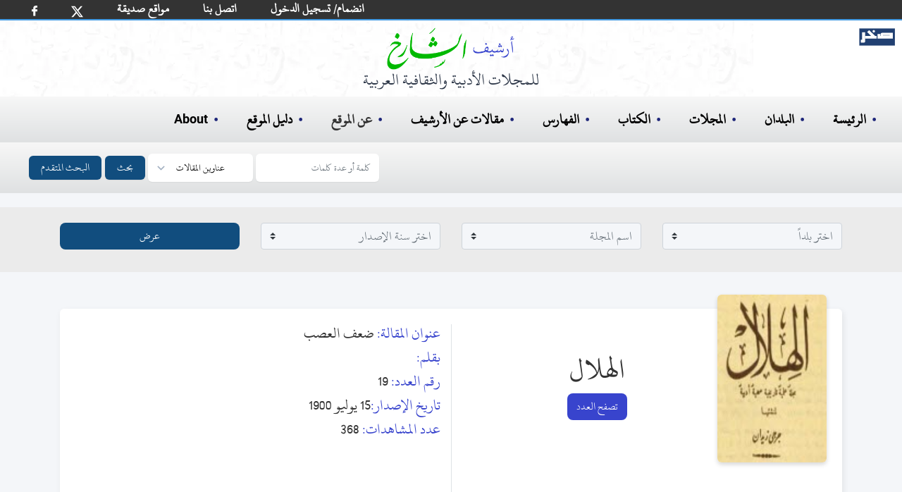

--- FILE ---
content_type: text/html; charset=utf-8
request_url: https://archive.alsharekh.org/Articles/134/12893/251968
body_size: 14547
content:
<!DOCTYPE html><html lang="ar" dir="rtl"><head>
  <meta charset="utf-8">
  <title>ضعف العصب</title>
  <!-- SEO TAGS -->
  <meta name="description" content="مقالة (ضعف العصب) من مجلة الهلال بقلم (),رئيس التحرير جرجي زيدان , تاريخ الإصدار 15 يوليو 1900 , نوعية الإصدار شهرية , بلد الإصدار مصر , العدد 19">
  
  <meta name="author" content="محمد الشارخ - صخر">

  <meta name="og:title" property="og:title" content="ضعف العصب">
  <meta name="og:description" property="og:description" content="مقالة (ضعف العصب) من مجلة الهلال بقلم (),رئيس التحرير جرجي زيدان , تاريخ الإصدار 15 يوليو 1900 , نوعية الإصدار شهرية , بلد الإصدار مصر , العدد 19">

  <meta name="og:url" property="og:url" content="https://archive.alsharekh.org/Articles/134/12893/251968">
  <meta name="og:type" property="og:type" content="website">
  <meta name="og:image" property="og:image" content="https://archive.alsharekh.org/ArchiveAlsharekh.png">
  <meta name="og:site_name" property="og:site_name" content="أرشيف الشارخ للمجلات الأدبية والثقافية العربية">

  <link rel="Shortcut Icon" href="https://archive.alsharekh.org/logo.svg">
  <base href="/">

  <meta name="viewport" content="width=device-width, initial-scale=1">
  <link rel="icon" type="image/x-icon" href="https://archive.alsharekh.org/logo.svg">

  <!-- CSS Files -->
  
  <link href="assets/css/app.css" media="screen" rel="stylesheet" type="text/css">
  <link href="assets/css/combined_base.css" rel="stylesheet" type="text/css" media="all">
  <link href="assets/css/combined_document.css" media="screen" rel="stylesheet" type="text/css">

  <meta name="google-site-verification" content="Gg_8xwHON90xBrcToBtc6rcI--e5CCz3chhJhHsdyoE">
  <!-- Global site tag (gtag.js) - Google Analytics -->
  <script async="" src="https://www.googletagmanager.com/gtag/js?id=UA-155739506-1"></script>
  <script>
    window.dataLayer = window.dataLayer || [];
    function gtag() { dataLayer.push(arguments); }
    gtag('js', new Date());

    gtag('config', 'UA-155739506-1');
  </script>
<link rel="stylesheet" href="styles.20c66f533ad461915b4f.css"><style ng-transition="serverApp"></style><style ng-transition="serverApp">.MHSeparator[_ngcontent-sc3]{border:none;border-left:1px solid #ebebeb;padding-top:29px;padding-bottom:20px}@media (min-device-width:768px) and (max-device-width:1024px),only screen and (max-width:760px){.MHSeparator[_ngcontent-sc3]{border-left:none;border-bottom:1px solid #ebebeb}}</style><style ng-transition="serverApp">footer[_ngcontent-sc4]{display:flex;padding:2rem;margin-left:auto;margin-right:auto;text-align:center;justify-content:center;background-color:#fff}.footer_info[_ngcontent-sc4]{margin:0;width:100%;white-space:nowrap;padding:0;text-align:center;font-size:18px;color:#000;line-height:1.2}@media (min-width:768px){.footer_info[_ngcontent-sc4]{margin:10px;font-size:16px;font-weight:700}}@media (max-width:768px){.footer_info[_ngcontent-sc4]{margin:10px;font-size:12px}}.hover-text-gray-500[_ngcontent-sc4]:hover{--text-opacity:1;color:#a0aec0;color:rgba(160,174,192,var(--text-opacity))}.text-gray-700[_ngcontent-sc4]{--text-opacity:1;color:#4a5568;color:rgba(74,85,104,var(--text-opacity))}h3[_ngcontent-sc4]{color:#000}.flex[_ngcontent-sc4]{display:flex}.justify-center[_ngcontent-sc4]{justify-content:center}.mt-8[_ngcontent-sc4]{margin-top:2rem}.space-x-6[_ngcontent-sc4] > [_ngcontent-sc4]:not(template) ~ [_ngcontent-sc4]:not(template){--space-x-reverse:0;margin-right:calc(1.5rem*var(--space-x-reverse));margin-left:calc(1.5rem*(1 - var(--space-x-reverse)))}.space-x-reverse[_ngcontent-sc4] > [_ngcontent-sc4]:not(template) ~ [_ngcontent-sc4]:not(template){--space-x-reverse:1}.sr-only[_ngcontent-sc4]{position:absolute;width:1px;height:1px;padding:0;margin:-1px;overflow:hidden;clip:rect(0,0,0,0);white-space:nowrap;border-width:0}.w-6[_ngcontent-sc4]{width:1.5rem}.h-6[_ngcontent-sc4]{height:1.5rem}.mx-3[_ngcontent-sc4]{margin-left:.75rem;margin-right:.75rem}.my-6[_ngcontent-sc4]{margin-top:1.5rem;margin-bottom:1.5rem}.hidden[_ngcontent-sc4]{display:none}@media (min-width:768px){.md-block[_ngcontent-sc4]{display:block}.md-hidden[_ngcontent-sc4]{display:none}ul[_ngcontent-sc4]   li[_ngcontent-sc4]   .imgLiHead[_ngcontent-sc4]{margin:0 10px!important;height:50px!important;bottom:-5px!important}ul[_ngcontent-sc4]   li.imgLi[_ngcontent-sc4]{height:45px!important}}.footerMobile[_ngcontent-sc4]{padding:.75rem;background-color:#fff}ul[_ngcontent-sc4]   li[_ngcontent-sc4]{list-style-type:none}ul[_ngcontent-sc4]   li[_ngcontent-sc4]   .imgLiHead[_ngcontent-sc4]{position:relative;margin:0 20px;height:70px;bottom:8px}ul[_ngcontent-sc4]   li[_ngcontent-sc4]   .imgLi[_ngcontent-sc4]{margin:5px 20px;height:50px}.container2[_ngcontent-sc4]   ul[_ngcontent-sc4]   li[_ngcontent-sc4]   img[_ngcontent-sc4]{margin:0 20px;height:40px}.footerMobile[_ngcontent-sc4]   .container2[_ngcontent-sc4]   ul[_ngcontent-sc4]   li[_ngcontent-sc4]   img[_ngcontent-sc4]{margin:0 10px;height:20px}</style><style ng-transition="serverApp">html[_ngcontent-sc5]{line-height:1.15;-webkit-text-size-adjust:100%}body[_ngcontent-sc5]{margin:0}main[_ngcontent-sc5]{display:block}button[_ngcontent-sc5], input[_ngcontent-sc5], select[_ngcontent-sc5], textarea[_ngcontent-sc5]{font-family:inherit;font-size:100%;line-height:1.15;margin:0}button[_ngcontent-sc5], input[_ngcontent-sc5]{overflow:visible}button[_ngcontent-sc5], select[_ngcontent-sc5]{text-transform:none}[type=submit][_ngcontent-sc5], button[_ngcontent-sc5]{-webkit-appearance:button}[type=submit][_ngcontent-sc5]::-moz-focus-inner, button[_ngcontent-sc5]::-moz-focus-inner{border-style:none;padding:0}[type=submit][_ngcontent-sc5]:-moz-focusring, button[_ngcontent-sc5]:-moz-focusring{outline:1px dotted ButtonText}textarea[_ngcontent-sc5]{overflow:auto}[type=search][_ngcontent-sc5]{-webkit-appearance:textfield;outline-offset:-2px}[type=search][_ngcontent-sc5]::-webkit-search-decoration{-webkit-appearance:none}[_ngcontent-sc5]::-webkit-file-upload-button{-webkit-appearance:button;font:inherit}[hidden][_ngcontent-sc5]{display:none}h3[_ngcontent-sc5]{margin:0}button[_ngcontent-sc5]:focus{outline:1px dotted;outline:5px auto -webkit-focus-ring-color}ul[_ngcontent-sc5]{list-style:none;margin:0;padding:0}*[_ngcontent-sc5], [_ngcontent-sc5]:after, [_ngcontent-sc5]:before{box-sizing:border-box;border:0 solid #e2e8f0}hr[_ngcontent-sc5]{border-top-width:1px}img[_ngcontent-sc5]{border-style:solid}textarea[_ngcontent-sc5]{resize:vertical}[role=button][_ngcontent-sc5], button[_ngcontent-sc5]{cursor:pointer}table[_ngcontent-sc5]{border-collapse:collapse}h1[_ngcontent-sc5], h2[_ngcontent-sc5], h3[_ngcontent-sc5], h4[_ngcontent-sc5], h5[_ngcontent-sc5], h6[_ngcontent-sc5]{font-size:inherit;font-weight:inherit}a[_ngcontent-sc5]{color:#000;text-decoration:inherit}button[_ngcontent-sc5], input[_ngcontent-sc5], optgroup[_ngcontent-sc5], select[_ngcontent-sc5], textarea[_ngcontent-sc5]{padding:0;line-height:inherit}code[_ngcontent-sc5], kbd[_ngcontent-sc5], pre[_ngcontent-sc5], samp[_ngcontent-sc5]{font-family:Menlo,Monaco,Consolas,Liberation Mono,Courier New,monospace}audio[_ngcontent-sc5], canvas[_ngcontent-sc5], embed[_ngcontent-sc5], iframe[_ngcontent-sc5], img[_ngcontent-sc5], object[_ngcontent-sc5], svg[_ngcontent-sc5], video[_ngcontent-sc5]{display:block}img[_ngcontent-sc5], video[_ngcontent-sc5]{max-width:100%;height:auto}[type=search][_ngcontent-sc5], select[_ngcontent-sc5], textarea[_ngcontent-sc5]{-webkit-appearance:none;-moz-appearance:none;appearance:none;background-color:#fff;border-color:#a0aec0;border-radius:0;padding:.5rem .75rem;font-size:1}[type=search][_ngcontent-sc5]:focus, select[_ngcontent-sc5]:focus{outline:2px solid transparent;outline-offset:2px;--tw-ring-inset:var(--tw-empty,);--tw-ring-offset-width:0px;--tw-ring-offset-color:#fff;--tw-ring-color:#3182ce;--tw-ring-offset-shadow:var(--tw-ring-inset) 0 0 0 var(--tw-ring-offset-width) var(--tw-ring-offset-color);--tw-ring-shadow:var(--tw-ring-inset) 0 0 0 calc(1px + var(--tw-ring-offset-width)) var(--tw-ring-color);box-shadow:var(--tw-ring-offset-shadow),var(--tw-ring-shadow),var(--tw-shadow,0 0 transparent);border-color:#3182ce}input[_ngcontent-sc5]::-moz-placeholder, textarea[_ngcontent-sc5]::-moz-placeholder{color:#a0aec0;opacity:1}input[_ngcontent-sc5]::-ms-input-placeholder, textarea[_ngcontent-sc5]::-ms-input-placeholder{color:#a0aec0;opacity:1}input[_ngcontent-sc5]::placeholder, textarea[_ngcontent-sc5]::placeholder{color:#a0aec0;opacity:1}[_ngcontent-sc5]::-webkit-datetime-edit-fields-wrapper{padding:0}[_ngcontent-sc5]::-webkit-date-and-time-value{min-height:1.5em}select[_ngcontent-sc5]{background-image:url("data:image/svg+xml,%3csvg xmlns='http://www.w3.org/2000/svg' fill='none' viewBox='0 0 20 20'%3e%3cpath stroke='%23a0aec0' stroke-linecap='round' stroke-linejoin='round' stroke-width='1.5' d='M6 8l4 4 4-4'/%3e%3c/svg%3e");background-position:right .5rem center;background-repeat:no-repeat;background-size:1.5em 1.5em;padding-right:2.5rem;-webkit-print-color-adjust:exact;color-adjust:exact}.container[_ngcontent-sc5]{width:100%}@media (min-width:640px){.container[_ngcontent-sc5]{max-width:640px}}@media (min-width:768px){.container[_ngcontent-sc5]{max-width:768px}}@media (min-width:1024px){.container[_ngcontent-sc5]{max-width:1024px}}@media (min-width:1280px){.container[_ngcontent-sc5]{max-width:1280px}}.bg-blue-500[_ngcontent-sc5]{--bg-opacity:1;background-color:#4299e1;background-color:#114d7e}.hover-bg-blue-700[_ngcontent-sc5]:hover{--bg-opacity:1;background-color:#2b6cb0;background-color:rgba(43,108,176,var(--bg-opacity))}.border-transparent[_ngcontent-sc5]{border-color:transparent}.border-gray-300[_ngcontent-sc5]{--border-opacity:1;border-color:#e2e8f0;border-color:rgba(226,232,240,var(--border-opacity))}.focus\[_ngcontent-sc5]:border-xBlue-500:focus{--border-opacity:1;border-color:#263097;border-color:rgba(38,48,151,var(--border-opacity))}.rounded-md[_ngcontent-sc5]{border-radius:.375rem}.border[_ngcontent-sc5]{border-width:1px}.inline[_ngcontent-sc5]{display:inline}.inline-flex[_ngcontent-sc5]{display:inline-flex;margin-left:5px}.table[_ngcontent-sc5]{display:table}.grid[_ngcontent-sc5]{display:grid}.hidden[_ngcontent-sc5]{display:none}.items-center[_ngcontent-sc5]{align-items:center}.font-medium[_ngcontent-sc5]{font-weight:500}.h-4[_ngcontent-sc5]{height:1rem}.text-base[_ngcontent-sc5]{font-size:1rem}.leading-4[_ngcontent-sc5]{line-height:1rem}.focus\[_ngcontent-sc5]:outline-none:focus{outline:2px solid transparent;outline-offset:2px}.py-2[_ngcontent-sc5]{padding-top:.5rem;padding-bottom:.5rem}.px-2[_ngcontent-sc5]{padding-left:.5rem;padding-right:.5rem}.Lpx-4[_ngcontent-sc5]{padding-left:1rem;padding-right:1rem}.static[_ngcontent-sc5]{position:static}.relative[_ngcontent-sc5]{position:relative}.shadow-sm[_ngcontent-sc5]{box-shadow:0 1px 2px 0 rgba(0,0,0,.05)}.text-white[_ngcontent-sc5]{--text-opacity:1;color:#fff;color:rgba(255,255,255,var(--text-opacity))}.w-4[_ngcontent-sc5]{width:1rem}.w-10[_ngcontent-sc5]{width:2.5rem}.gap-0[_ngcontent-sc5]{grid-gap:0;gap:0}.grid-cols-2[_ngcontent-sc5]{grid-template-columns:repeat(2,minmax(0,1fr))}.grid-cols-3[_ngcontent-sc5]{grid-template-columns:repeat(3,minmax(0,1fr))}@-webkit-keyframes spin{to{transform:rotate(1turn)}}@keyframes spin{to{transform:rotate(1turn)}}@-webkit-keyframes ping{75%,to{transform:scale(2);opacity:0}}@keyframes ping{75%,to{transform:scale(2);opacity:0}}@-webkit-keyframes pulse{50%{opacity:.5}}@keyframes pulse{50%{opacity:.5}}@-webkit-keyframes bounce{0%,to{transform:translateY(-25%);-webkit-animation-timing-function:cubic-bezier(.8,0,1,1);animation-timing-function:cubic-bezier(.8,0,1,1)}50%{transform:none;-webkit-animation-timing-function:cubic-bezier(0,0,.2,1);animation-timing-function:cubic-bezier(0,0,.2,1)}}@keyframes bounce{0%,to{transform:translateY(-25%);-webkit-animation-timing-function:cubic-bezier(.8,0,1,1);animation-timing-function:cubic-bezier(.8,0,1,1)}50%{transform:none;-webkit-animation-timing-function:cubic-bezier(0,0,.2,1);animation-timing-function:cubic-bezier(0,0,.2,1)}}body[_ngcontent-sc5]{font-family:KFGQPCUthmanTahaNaskh,Roboto,sans-serif;width:100%}._hidden[_ngcontent-sc5]{display:none}.Sub-BG[_ngcontent-sc5]{background:#fff url(/assets/images/bG_1_30.webp) no-repeat!important;height:auto!important;padding-bottom:10px}.Sub-BG[_ngcontent-sc5]   .ArchiveLogo[_ngcontent-sc5]{margin-left:auto;margin-right:auto;margin-top:0;padding-top:10px;text-align:center;--text-opacity:1;color:#2d3748;color:rgba(45,55,72,var(--text-opacity))}.Sub-BG[_ngcontent-sc5]   .ArchiveLogo[_ngcontent-sc5]   img[_ngcontent-sc5]{margin-left:auto;margin-right:auto;height:60px}.Sub-BG[_ngcontent-sc5]   .ArchiveLogo[_ngcontent-sc5]   h3[_ngcontent-sc5]{font-size:1.5rem}.Sub-BG[_ngcontent-sc5]   .logoSakhr[_ngcontent-sc5]{position:absolute;height:25px;right:10px;top:40px}.desk-hero[_ngcontent-sc5]{background:#fff url(/assets/images/HBG.webp) no-repeat 0 0;background-size:contain;height:320px}.mobile-hero[_ngcontent-sc5]{background:#fff url(/assets/images/bG_1_30.webp) no-repeat 50%}.desk-hero[_ngcontent-sc5]   h2[_ngcontent-sc5]{color:#00f;font-size:24px;font-weight:500}.desk-hero[_ngcontent-sc5]   p[_ngcontent-sc5]{color:#4e4e4e;font-size:14.5pt;font-weight:500;padding-right:30px}.mobile-hero[_ngcontent-sc5]   .logoSakhr[_ngcontent-sc5]{position:relative;height:30px;right:0;top:10px}.mobile-hero[_ngcontent-sc5]   .grid[_ngcontent-sc5]   .grid_cont[_ngcontent-sc5]{align-items:center;justify-content:center;vertical-align:middle;margin:auto}.mobile-hero[_ngcontent-sc5]   .grid[_ngcontent-sc5]   .static[_ngcontent-sc5]{padding-bottom:.5rem;margin:.75rem auto .5rem;font-size:.75rem;text-align:right;--text-opacity:1;color:#2d3748;color:rgba(45,55,72,var(--text-opacity));width:150px}.desk-hero[_ngcontent-sc5]   .logoSakhr[_ngcontent-sc5]{position:absolute;height:35px;right:10px;top:60px}.desk-hero[_ngcontent-sc5]   .hero[_ngcontent-sc5]   .grid_cont[_ngcontent-sc5]{align-items:center;justify-content:center;vertical-align:middle;margin:auto}.desk-hero[_ngcontent-sc5]   .hero[_ngcontent-sc5]   .ArchiveLogo[_ngcontent-sc5]{margin-left:auto;margin-right:auto;margin-top:1rem;text-align:center;--text-opacity:1;color:#2d3748;color:rgba(45,55,72,var(--text-opacity))}.desk-hero[_ngcontent-sc5]   .hero[_ngcontent-sc5]   .ArchiveLogo[_ngcontent-sc5]   img[_ngcontent-sc5]{margin-left:auto;margin-right:auto;height:79px}.desk-hero[_ngcontent-sc5]   .hero[_ngcontent-sc5]   .ArchiveLogo[_ngcontent-sc5]   h3[_ngcontent-sc5]{font-size:18px}.desk-hero[_ngcontent-sc5]   .hero[_ngcontent-sc5]   .static[_ngcontent-sc5]{padding-bottom:.75rem;margin:1.5rem auto 2rem;font-size:1.5rem;text-align:center;--text-opacity:1;color:#2d3748;color:rgba(45,55,72,var(--text-opacity));width:450px}h3[_ngcontent-sc5]   span[_ngcontent-sc5]{--text-opacity:1;color:#5159ac;color:rgba(81,89,172,var(--text-opacity))}.desk-hero[_ngcontent-sc5]   .hero[_ngcontent-sc5]   .cover[_ngcontent-sc5]   img[_ngcontent-sc5]{height:100%}.desk-hero[_ngcontent-sc5]   .lg-block[_ngcontent-sc5]{display:block}.desk-hero[_ngcontent-sc5]   .lg-hidden[_ngcontent-sc5]{display:none}@media (max-width:768px) and (max-width:1000px){.wi_th[_ngcontent-sc5]{width:270px}.mobile-hero[_ngcontent-sc5]   .wi_th[_ngcontent-sc5]{width:190px;position:relative}.sakhr-projects[_ngcontent-sc5]   .items[_ngcontent-sc5]   .item.one[_ngcontent-sc5]{margin:10px}}@media (min-width:768px) and (max-width:1024px){.desk-hero[_ngcontent-sc5]   .hero[_ngcontent-sc5]   .cover[_ngcontent-sc5]   .cover-md[_ngcontent-sc5], .desk-hero[_ngcontent-sc5]   .lg-hidden[_ngcontent-sc5]{display:block}.desk-hero[_ngcontent-sc5]   .lg-block[_ngcontent-sc5]{display:none}}@media (min-width:1024px) and (max-width:1280px){.desk-hero[_ngcontent-sc5]   .hero[_ngcontent-sc5]   .cover[_ngcontent-sc5]   .cover-lg[_ngcontent-sc5]{display:none}}@media (min-width:1280px){.desk-hero[_ngcontent-sc5]   .hero[_ngcontent-sc5]   .cover[_ngcontent-sc5]   .cover-xl[_ngcontent-sc5]{display:block}}@media (min-width:640px){.mobile-hero[_ngcontent-sc5]   .grid[_ngcontent-sc5]   .cover[_ngcontent-sc5]   .cover-lg[_ngcontent-sc5]{display:block}.mobile-hero[_ngcontent-sc5]   .grid[_ngcontent-sc5]   .cover[_ngcontent-sc5]   .cover-md[_ngcontent-sc5]{display:none}}@media (min-width:768px){.desk-nav-mob.md_hidden[_ngcontent-sc5]{display:none}}.desk-nav[_ngcontent-sc5]{text-align:right;width:100%}.desk-nav[_ngcontent-sc5]   ul[_ngcontent-sc5]{padding:1rem;font-size:20px}.bcollaps[_ngcontent-sc5], .desk-nav-mob[_ngcontent-sc5]   ul[_ngcontent-sc5], .desk-nav[_ngcontent-sc5]   ul[_ngcontent-sc5]{display:flex;font-weight:600;text-align:right;width:100%;background-image:linear-gradient(180deg,#f7f7f7,#dfe1e2)}.bcollaps[_ngcontent-sc5], .desk-nav-mob[_ngcontent-sc5]   ul[_ngcontent-sc5]{padding:.5rem;font-size:14px!important}.desk-nav[_ngcontent-sc5]   ul[_ngcontent-sc5]   li[_ngcontent-sc5]{margin-left:1.25rem;margin-right:1.25rem}.desk-nav-mob[_ngcontent-sc5]   ul[_ngcontent-sc5]   li[_ngcontent-sc5]{margin-left:.25rem;margin-right:.25rem}.desk-nav-mob[_ngcontent-sc5]   ul[_ngcontent-sc5]   li[_ngcontent-sc5]   a[_ngcontent-sc5]{font-size:16px!important}.desk-nav-mob[_ngcontent-sc5]   button[_ngcontent-sc5], .desk-nav-mob[_ngcontent-sc5]   input[_ngcontent-sc5]{font-size:12px}.desk-nav-mob[_ngcontent-sc5]   ul[_ngcontent-sc5]   li[_ngcontent-sc5]:hover, .desk-nav[_ngcontent-sc5]   ul[_ngcontent-sc5]   li[_ngcontent-sc5]:before, .desk-nav[_ngcontent-sc5]   ul[_ngcontent-sc5]   li[_ngcontent-sc5]:hover, a[_ngcontent-sc5]:hover{--text-opacity:1;color:#1e2679;color:rgba(30,38,121,var(--text-opacity))}.desk-nav[_ngcontent-sc5]   ul[_ngcontent-sc5]   li[_ngcontent-sc5]:before{margin-left:.5rem;content:"•";top:2px;position:relative}.desk-nav[_ngcontent-sc5]   ul[_ngcontent-sc5]   .search[_ngcontent-sc5]:before{content:""!important}@media (min-width:768px) and (max-width:1024px){.desk-nav[_ngcontent-sc5]   ul[_ngcontent-sc5]   li[_ngcontent-sc5]{margin-left:1rem;margin-right:1rem}}select[_ngcontent-sc5]{background-position:left .5rem center;padding-left:2.5rem}@-webkit-keyframes bannermove{to{transform:translate(200%)}}@keyframes bannermove{to{transform:translate(200%)}}@-webkit-keyframes bannermoveDesk{to{transform:translate(200%)}}@keyframes bannermoveDesk{to{transform:translate(200%)}}@media (max-width:768px){.ArchiveLogo[_ngcontent-sc5]{margin-right:0!important}.desk-hero[_ngcontent-sc5]   .hero[_ngcontent-sc5]   .ArchiveLogo[_ngcontent-sc5]   img[_ngcontent-sc5]{height:54px}.desk-hero[_ngcontent-sc5]   .hero[_ngcontent-sc5]   .ArchiveLogo[_ngcontent-sc5]   h3[_ngcontent-sc5], .desk-hero[_ngcontent-sc5]   .hero[_ngcontent-sc5]   .static[_ngcontent-sc5]{font-size:1rem}.desk-hero[_ngcontent-sc5]   .hero[_ngcontent-sc5]   .cover[_ngcontent-sc5]   .cover-md[_ngcontent-sc5]{height:267px}.hero[_ngcontent-sc5]{height:267px!important}.desk-hero[_ngcontent-sc5]   .hero[_ngcontent-sc5]   .grid_cont[_ngcontent-sc5]{margin:42px 0 0}.desk-nav[_ngcontent-sc5]   ul[_ngcontent-sc5]{font-size:1rem;padding:1rem 0}.desk-nav[_ngcontent-sc5]   ul[_ngcontent-sc5]   li[_ngcontent-sc5]{margin-left:1rem;margin-right:1rem}.desk-nav[_ngcontent-sc5]   ul[_ngcontent-sc5]   li[_ngcontent-sc5]:before{margin-left:.1rem}.static[_ngcontent-sc5]   .st[_ngcontent-sc5]   h3[_ngcontent-sc5]{width:120px}}@media (min-width:640px){.sm-text-sm[_ngcontent-sc5]{font-size:.875rem}}@media (min-width:768px){.md-block[_ngcontent-sc5]{display:block;background-size:cover}.md-inline[_ngcontent-sc5]{display:inline}.md-hidden[_ngcontent-sc5]{display:none}.md-gap-3[_ngcontent-sc5]{grid-gap:.75rem;gap:.75rem}}.navbar-white-txt[_ngcontent-sc5], .navbar-white-txt[_ngcontent-sc5]   a[_ngcontent-sc5]{font-size:18px;color:#fff}.h30[_ngcontent-sc5]{height:27px}@media (min-width:992px){.navbar-expand-lg[_ngcontent-sc5]{flex-flow:row nowrap;justify-content:flex-start}.navbar-expand-lg[_ngcontent-sc5]   .navbar-nav[_ngcontent-sc5]{flex-direction:row}.navbar-expand-lg[_ngcontent-sc5]   .navbar-nav[_ngcontent-sc5]   .nav-link[_ngcontent-sc5]{padding-left:.5rem;padding-right:.5rem}}.navbar[_ngcontent-sc5]{position:relative;display:flex;flex-wrap:wrap;align-items:center;justify-content:space-between;padding:0 21px;direction:ltr}.navbar-nav[_ngcontent-sc5]{display:-webkit-inline-box;display:-webkit-box;flex-direction:column;padding-right:0;margin-bottom:0;list-style:none}.navbar-nav[_ngcontent-sc5]   .nav-link[_ngcontent-sc5]{padding-left:0;padding-right:0}.navbar-expand-md[_ngcontent-sc5]   .navbar-nav[_ngcontent-sc5]   .nav-link[_ngcontent-sc5]{padding-left:1.5rem;padding-right:.5rem}.pFix[_ngcontent-sc5]{position:relative;bottom:11px}@media screen and (max-width:360px),screen and (max-width:812px){.navbar[_ngcontent-sc5]{padding:0 1rem}.navbar-white-txt[_ngcontent-sc5], .navbar-white-txt[_ngcontent-sc5]   a[_ngcontent-sc5]{font-size:12px;color:#fff}.nav-link[_ngcontent-sc5]   img[_ngcontent-sc5]{width:12px}.facebook[_ngcontent-sc5]   img[_ngcontent-sc5]{width:5.5px}.pFix[_ngcontent-sc5]{bottom:7px}.navbar-extend[_ngcontent-sc5]   li.nav-item[_ngcontent-sc5]{padding:0 8px!important}}.navbar-extend[_ngcontent-sc5]   ul[_ngcontent-sc5]{display:-webkit-inline-box}.navbar-extend[_ngcontent-sc5]   li.nav-item[_ngcontent-sc5]{padding:0 16px}.form-control[_ngcontent-sc5]{width:80%;background:#f4f6f9;color:#333;border-radius:6px;border:1px solid #ced4da}.custom-select[_ngcontent-sc5], .form-control[_ngcontent-sc5]{margin-right:10px;padding-top:.1rem;padding-right:.2rem;padding-bottom:.1rem}.custom-select[_ngcontent-sc5]{margin-top:10px}.form-inline[_ngcontent-sc5]{background-image:linear-gradient(180deg,#f7f7f7,#dfe1e2);padding-bottom:10px}.bg-green[_ngcontent-sc5]{background-color:#333;border-bottom:2px solid #4299e1}.Bborder[_ngcontent-sc5]{margin-bottom:20px}.B_Blue[_ngcontent-sc5]   a[_ngcontent-sc5]{color:#3844cd}.B_Blue[_ngcontent-sc5]   a[_ngcontent-sc5]:hover{color:#00008b}.navbar-toggler-icon[_ngcontent-sc5]{display:inline-block;width:1.5em;height:1.5em;vertical-align:middle;content:"";background:no-repeat 50%;background-size:100% 100%;margin-left:7px;background-image:url("data:image/svg+xml,%3csvg viewBox='0 0 30 30' xmlns='http://www.w3.org/2000/svg'%3e%3cpath stroke='rgba(0,0,0,0.5)' stroke-width='2' stroke-linecap='round' stroke-miterlimit='10' d='M4 7h22M4 15h22M4 23h22'/%3e%3c/svg%3e")}.active[_ngcontent-sc5]{border-bottom:3px solid #2b6cb0}.liDropdown[_ngcontent-sc5]{position:relative}.liDiv[_ngcontent-sc5]{z-index:100;display:none;position:absolute;background-color:#fff;width:200px;border-radius:12px;padding:14px}.liDiv[_ngcontent-sc5]   ul[_ngcontent-sc5]{display:block;padding:0;background-image:none}.liDiv[_ngcontent-sc5]   ul[_ngcontent-sc5]   li[_ngcontent-sc5]{margin-left:0;margin-right:0}.liDropdown[_ngcontent-sc5]:active   .liDiv[_ngcontent-sc5], .liDropdown[_ngcontent-sc5]:hover   .liDiv[_ngcontent-sc5]{display:block}</style><script type="application/ld+json">{
        "@context": "https://schema.org",
        "@type": "Article",
        "headline": "ضعف العصب",            
        "description": "مقالة (ضعف العصب) من مجلة الهلال بقلم (),رئيس التحرير جرجي زيدان , تاريخ الإصدار 15 يوليو 1900 , نوعية الإصدار شهرية , بلد الإصدار مصر , العدد 19",
        "author": {
          "@type": "Person",
          "name": ""
        },
        "datePublished": "15 يوليو 1900",
        "publisher": {
          "@type": "Organization",
          "name": "الهلال"
        },
        "inLanguage": "Arabic",                        
        "url": "https://archive.alsharekh.org/Articles/134/12893/251968"
      }</script><link rel="canonical" href="https://archive.alsharekh.org/Articles/134/12893/251968"></head>

<body>

  <app-root _nghost-sc0="" ng-version="9.1.12"><router-outlet _ngcontent-sc0=""></router-outlet><app-article _nghost-sc1=""><app-allmagazine-header _ngcontent-sc1="" _nghost-sc2=""><app-main-header _ngcontent-sc2="" _nghost-sc5=""><nav _ngcontent-sc5="" class="navbar navbar-expand-lg bg-green navbar-white-txt"><ul _ngcontent-sc5="" class="navbar-nav navbar-extend h30"><li _ngcontent-sc5="" class="nav-item "><a _ngcontent-sc5="" class="nav-link facebook" rel="noopener" target="_blank" title="شارك أصدقائك" href="https://www.facebook.com/sharer/sharer.php?u=about:blank"><img _ngcontent-sc5="" alt="FaceBookLog" src="assets/images/fb.svg" width="8px"></a></li><li _ngcontent-sc5="" class="nav-item "><a _ngcontent-sc5="" class="nav-link" rel="noopener" target="_blank" title="شارك أصدقائك" href="https://twitter.com/intent/tweet?text=about:blank"><img _ngcontent-sc5="" alt="twitterLog" src="assets/images/twitterx.svg" width="17px"></a></li><li _ngcontent-sc5="" class="nav-item pFix"><a _ngcontent-sc5="" class="nav-link" routerlink="/FWebSites" href="/FWebSites">مواقع صديقة</a></li><li _ngcontent-sc5="" class="nav-item pFix"><a _ngcontent-sc5="" class="nav-link" routerlink="/ContactUs" href="/ContactUs">اتصل بنا</a></li><!----><li _ngcontent-sc5="" class="nav-item pFix"><a _ngcontent-sc5="" class="nav-link" routerlink="/JoinUs" href="/JoinUs">انضمام/ تسجيل الدخول</a></li><!----></ul></nav><!----><!----><header _ngcontent-sc5=""><h2 _ngcontent-sc5="" style="display: none;">أرشيف الشارخ للمجلات الأدبية والثقافية</h2><div _ngcontent-sc5="" class="Sub-BG md-hidden"><div _ngcontent-sc5="" class="Sakhrlogo"><a _ngcontent-sc5="" href="https://www.sakhr.org/" role="button" target="_blank"><img _ngcontent-sc5="" alt="شعار صخر" class="logoSakhr" src="assets/images/sakhrlogo.svg"></a></div><div _ngcontent-sc5="" class="ArchiveLogo"><img _ngcontent-sc5="" alt="شعار الأرشيف" src="assets/images/ArchiveLogo2.webp"><h3 _ngcontent-sc5="">للمجلات الأدبية والثقافية العربية</h3></div></div><div _ngcontent-sc5="" class="hidden md-block  Sub-BG"><div _ngcontent-sc5="" class="Sakhrlogo"><a _ngcontent-sc5="" href="https://www.sakhr.org/" role="button" target="_blank"><img _ngcontent-sc5="" alt="شعار صخر" class="logoSakhr" src="assets/images/sakhrlogo.svg"></a></div><div _ngcontent-sc5="" class="ArchiveLogo"><img _ngcontent-sc5="" alt="شعار الأرشيف" src="assets/images/ArchiveLogo2.webp"><h3 _ngcontent-sc5="">للمجلات الأدبية والثقافية العربية</h3></div></div></header><nav _ngcontent-sc5=""><div _ngcontent-sc5="" class="desk-nav-mob md_hidden"><ul _ngcontent-sc5="" class="inline mr-1"><li _ngcontent-sc5="" class="nav-item" id="Home" style="width:70px"><a _ngcontent-sc5="" routerlink="/" href="/">الرئيسة</a></li><li _ngcontent-sc5="" style="width:230px"><button _ngcontent-sc5="" aria-controls="navbarSupportedContent" aria-expanded="false" aria-label="Toggle navigation " class="navbar-toggler bcollaps" data-target="#navbarSupportedContent" data-toggle="collapse" type="button"><span _ngcontent-sc5="" class="navbar-toggler-icon "></span> أقسام الأرشيف </button></li><li _ngcontent-sc5=""><button _ngcontent-sc5="" aria-controls="navbarSearchContent" aria-expanded="false" aria-label="Toggle navigation" class="inline-flex items-center px-2 py-2 text-base font-medium leading-4 text-white bg-blue-500 border border-transparent rounded-md shadow-sm hover:bg-blue-700 focus:outline-none focus:ring-2 focus:ring-offset-2 focus:ring-xBlue-500" data-target="#navbarSearchContent" data-toggle="collapse" type="button"><svg _ngcontent-sc5="" class="inline w-4 h-4 text-white" fill="none" stroke="currentColor" viewBox="0 0 24 24" xmlns="http://www.w3.org/2000/svg"><path _ngcontent-sc5="" d="M21 21l-6-6m2-5a7 7 0 11-14 0 7 7 0 0114 0z" stroke-linecap="round" stroke-linejoin="round" stroke-width="2"></path></svg><span _ngcontent-sc5="" class="inline text-white">بحث</span></button></li></ul><div _ngcontent-sc5="" class="collapse navbar-collapse" id="navbarSupportedContent"><ul _ngcontent-sc5="" class="navbar-nav navbar-extend mr-auto"><li _ngcontent-sc5="" class="nav-item"><a _ngcontent-sc5="" class="nav-link" routerlink="/MagazineCountries" href="/MagazineCountries">البلدان</a></li><li _ngcontent-sc5="" class="nav-item"><a _ngcontent-sc5="" class="nav-link" routerlink="/magazines" href="/magazines">المجلات</a></li><li _ngcontent-sc5="" class="nav-item"><a _ngcontent-sc5="" class="nav-link" routerlink="/authors" href="/authors">الكتاب</a></li><li _ngcontent-sc5="" class="nav-item"><a _ngcontent-sc5="" class="nav-link" routerlink="/ArchiveIndexes" href="/ArchiveIndexes">الفهارس</a></li><li _ngcontent-sc5="" class="nav-item"><a _ngcontent-sc5="" class="nav-link" routerlink="/ArchiveBlogs" href="/ArchiveBlogs">مقالات عن الأرشيف</a></li><li _ngcontent-sc5="" class="nav-item"><a _ngcontent-sc5="" class="nav-link" routerlink="/About" href="/About">حول الموقع</a></li><li _ngcontent-sc5="" class="nav-item"><a _ngcontent-sc5="" class="nav-link" routerlink="/statistics" href="/statistics">الإحصائيات</a></li><li _ngcontent-sc5="" class="nav-item"><a _ngcontent-sc5="" class="nav-link" routerlink="/Description" href="/Description">دليل الموقع</a></li><!----><li _ngcontent-sc5="" class="nav-item"><a _ngcontent-sc5="" class="nav-link" routerlink="/EnAbout" style="font-size: 14px !important;" href="/EnAbout">About</a></li></ul></div><div _ngcontent-sc5="" class="collapse navbar-collapse" id="navbarSearchContent"><form _ngcontent-sc5="" class="form-inline my-2 my-lg-0 ng-untouched ng-pristine ng-valid" novalidate=""><!----><input _ngcontent-sc5="" aria-label="Search" class="mr-sm-2 cstm-form border-gray-300 rounded-md shadow-sm focus:ring-xBlue-500 focus:border-xBlue-500 sm-text-sm ng-untouched ng-pristine ng-valid" name="SearchStr" placeholder="كلمة، أو عدة كلمات" type="search" value=""><select _ngcontent-sc5="" aria-label="بحث الأرشيف السريع" class="custom-select mt-0 padding mr-2 select-form relative border-gray-300 rounded-md shadow-sm focus:ring-xBlue-500 focus:border-xBlue-500 sm-text-sm ng-untouched ng-pristine ng-valid" name="HomeOptionList" selectedindex="-1" value="2"><option _ngcontent-sc5="" value="1">أسماء الكتاب</option><option _ngcontent-sc5="" value="2">عناوين المقالات</option><option _ngcontent-sc5="" value="3">أسماء المجلات</option></select><button _ngcontent-sc5="" class=" inline-flex items-center Lpx-4 py-2 text-base font-medium leading-4 text-white bg-blue-500 border border-transparent rounded-md shadow-sm hover-bg-blue-700 focus:outline-none focus:ring-2 focus:ring-offset-2 focus:ring-xBlue-500 mt-10" type="submit">ابحث</button><button _ngcontent-sc5="" class="inline-flex items-center Lpx-4 py-2 text-base font-medium leading-4 text-white bg-blue-500 border border-transparent rounded-md shadow-sm hover-bg-blue-700 focus:outline-none focus:ring-2 focus:ring-offset-2 focus:ring-xBlue-500 ml-2 mt-10" type="submit">البحث المتقدم</button></form></div></div><div _ngcontent-sc5="" class="hidden desk-nav md-block"><div _ngcontent-sc5=""><ul _ngcontent-sc5="" class="inline mr-1"><li _ngcontent-sc5="" id="Home2"><a _ngcontent-sc5="" routerlink="/" href="/">الرئيسة</a></li><li _ngcontent-sc5="" id="countries2"><a _ngcontent-sc5="" routerlink="/MagazineCountries" href="/MagazineCountries">البلدان</a></li><li _ngcontent-sc5="" id="magazines2"><a _ngcontent-sc5="" routerlink="/magazines" href="/magazines">المجلات</a></li><li _ngcontent-sc5="" id="authors2"><a _ngcontent-sc5="" routerlink="/authors" href="/authors">الكتاب</a></li><li _ngcontent-sc5="" id="Indexes2"><a _ngcontent-sc5="" routerlink="/ArchiveIndexes" href="/ArchiveIndexes">الفهارس</a></li><li _ngcontent-sc5="" id="ArchiveBlogs"><a _ngcontent-sc5="" routerlink="/ArchiveBlogs" href="/ArchiveBlogs">مقالات عن الأرشيف</a></li><li _ngcontent-sc5="" class="liDropdown" id="About2"><span _ngcontent-sc5="" style="cursor: pointer;">عن الموقع</span><div _ngcontent-sc5="" class="liDiv"><ul _ngcontent-sc5=""><li _ngcontent-sc5=""><a _ngcontent-sc5="" routerlink="/About" href="/About">حول الموقع</a></li><li _ngcontent-sc5=""><a _ngcontent-sc5="" routerlink="/statistics" href="/statistics">الإحصائيات</a></li></ul></div></li><li _ngcontent-sc5="" id="Description2"><a _ngcontent-sc5="" routerlink="/Description" href="/Description">دليل الموقع</a></li><!----><li _ngcontent-sc5="" style="float: left;"><a _ngcontent-sc5="" routerlink="/EnAbout" style="font-size: 18px;" href="/EnAbout">About</a></li></ul></div><div _ngcontent-sc5="" class="Bborder"><ul _ngcontent-sc5="" class="inline mr-1" style="justify-content: flex-end;"><li _ngcontent-sc5="" class="hidden search md-inline"><div _ngcontent-sc5="" class="inline mr-1"><!----><input _ngcontent-sc5="" aria-label="Search" class="border-gray-300 rounded-md shadow-sm focus:ring-xBlue-500 focus:border-xBlue-500 sm-text-sm ng-untouched ng-pristine ng-valid" name="SearchStr" placeholder="كلمة أو عدة كلمات" type="search" value=""></div><div _ngcontent-sc5="" class="inline mr-1 "><select _ngcontent-sc5="" aria-label="بحث الأرشيف السريع" class="relative border-gray-300 rounded-md shadow-sm focus:ring-xBlue-500 focus:border-xBlue-500 sm-text-sm ng-untouched ng-pristine ng-valid" name="HomeOptionList" selectedindex="-1" value="2"><option _ngcontent-sc5="" value="1">أسماء الكتاب</option><option _ngcontent-sc5="" value="2">عناوين المقالات</option><option _ngcontent-sc5="" value="3">أسماء المجلات</option></select></div><button _ngcontent-sc5="" class="inline-flex items-center Lpx-4 py-2 text-base font-medium leading-4 text-white bg-blue-500 border border-transparent rounded-md shadow-sm hover-bg-blue-700 focus:outline-none focus:ring-2 focus:ring-offset-2 focus:ring-xBlue-500" type="submit"> بحث </button><button _ngcontent-sc5="" class="inline-flex items-center Lpx-4 py-2 text-base font-medium leading-4 text-white bg-blue-500 border border-transparent rounded-md shadow-sm hover-bg-blue-700 focus:outline-none focus:ring-2 focus:ring-offset-2 focus:ring-xBlue-500" type="submit"> البحث المتقدم </button></li></ul></div></div></nav></app-main-header><div _ngcontent-sc2="" class="search-forms l-padding bg-greys"><div _ngcontent-sc2="" class="container"><form _ngcontent-sc2="" action="" novalidate="" class="ng-untouched ng-pristine ng-valid"><div _ngcontent-sc2="" class="row"><div _ngcontent-sc2="" class="col-6 col-md-3"><input _ngcontent-sc2="" autocomplete="off" class="custom-select padding ng-untouched ng-pristine ng-valid" list="exampleList" name="countryName" placeholder="اختر بلداً" type="text" value=""><datalist _ngcontent-sc2="" id="exampleList"><!----><option _ngcontent-sc2="" value="ألمانيا">ألمانيا</option><option _ngcontent-sc2="" value="أمريكا">أمريكا</option><option _ngcontent-sc2="" value="إنجلترا">إنجلترا</option><option _ngcontent-sc2="" value="إيران">إيران</option><option _ngcontent-sc2="" value="الأردن">الأردن</option><option _ngcontent-sc2="" value="الإمارات">الإمارات</option><option _ngcontent-sc2="" value="البحرين">البحرين</option><option _ngcontent-sc2="" value="الجزائر">الجزائر</option><option _ngcontent-sc2="" value="السعودية">السعودية</option><option _ngcontent-sc2="" value="السودان">السودان</option><option _ngcontent-sc2="" value="العراق">العراق</option><option _ngcontent-sc2="" value="الكويت">الكويت</option><option _ngcontent-sc2="" value="المغرب">المغرب</option><option _ngcontent-sc2="" value="الهند">الهند</option><option _ngcontent-sc2="" value="اليمن">اليمن</option><option _ngcontent-sc2="" value="تونس">تونس</option><option _ngcontent-sc2="" value="سوريا">سوريا</option><option _ngcontent-sc2="" value="عمان">عمان</option><option _ngcontent-sc2="" value="فلسطين">فلسطين</option><option _ngcontent-sc2="" value="قطر">قطر</option><option _ngcontent-sc2="" value="لبنان">لبنان</option><option _ngcontent-sc2="" value="ليبيا">ليبيا</option><option _ngcontent-sc2="" value="مصر">مصر</option></datalist></div><div _ngcontent-sc2="" class="col-6 col-md-3"><input _ngcontent-sc2="" autocomplete="off" class="custom-select padding ng-untouched ng-pristine ng-valid" list="MagazineList" name="MagazineName" placeholder="اسم المجلة" type="text" value=""><datalist _ngcontent-sc2="" id="MagazineList"><!----><option _ngcontent-sc2="" value="إبداع">إبداع</option><option _ngcontent-sc2="" value="أبعاد">أبعاد</option><option _ngcontent-sc2="" value="أبعاد فكرية">أبعاد فكرية</option><option _ngcontent-sc2="" value="أبواب">أبواب</option><option _ngcontent-sc2="" value="أبولُّو">أبولُّو</option><option _ngcontent-sc2="" value="أبوليوس">أبوليوس</option><option _ngcontent-sc2="" value="آداب الرافدين">آداب الرافدين</option><option _ngcontent-sc2="" value="أدب">أدب</option><option _ngcontent-sc2="" value="أدب ونقد">أدب ونقد</option><option _ngcontent-sc2="" value="أدوماتو">أدوماتو</option><option _ngcontent-sc2="" value="أسفار">أسفار</option><option _ngcontent-sc2="" value="إشكالات في اللغة والأدب">إشكالات في اللغة والأدب</option><option _ngcontent-sc2="" value="أصوات">أصوات</option><option _ngcontent-sc2="" value="إضاءات نقدية">إضاءات نقدية</option><option _ngcontent-sc2="" value="آفاق">آفاق</option><option _ngcontent-sc2="" value="آفاق الثقافة والتراث">آفاق الثقافة والتراث</option><option _ngcontent-sc2="" value="آفاق عربية">آفاق عربية</option><option _ngcontent-sc2="" value="أفكار">أفكار</option><option _ngcontent-sc2="" value="أقلام">أقلام</option><option _ngcontent-sc2="" value="أقلام جديدة">أقلام جديدة</option><option _ngcontent-sc2="" value="ألف">ألف</option><option _ngcontent-sc2="" value="آمال">آمال</option><option _ngcontent-sc2="" value="أمل">أمل</option><option _ngcontent-sc2="" value="إنسانيات">إنسانيات</option><option _ngcontent-sc2="" value="أوان">أوان</option><option _ngcontent-sc2="" value="اختلاف">اختلاف</option><option _ngcontent-sc2="" value="الإتحاف">الإتحاف</option><option _ngcontent-sc2="" value="الآخر">الآخر</option><option _ngcontent-sc2="" value="الآداب">الآداب</option><option _ngcontent-sc2="" value="الآداب الأجنبية">الآداب الأجنبية</option><option _ngcontent-sc2="" value="الآداب العالمية">الآداب العالمية</option><option _ngcontent-sc2="" value="الأدب والفن">الأدب والفن</option><option _ngcontent-sc2="" value="الأديب">الأديب</option><option _ngcontent-sc2="" value="الأزمنة الحديثة">الأزمنة الحديثة</option><option _ngcontent-sc2="" value="الأستاذ">الأستاذ</option><option _ngcontent-sc2="" value="الأصالة">الأصالة</option><option _ngcontent-sc2="" value="الأقلام">الأقلام</option><option _ngcontent-sc2="" value="الإكليل">الإكليل</option><option _ngcontent-sc2="" value="الإنسان">الإنسان</option><option _ngcontent-sc2="" value="الأوديسية">الأوديسية</option><option _ngcontent-sc2="" value="الإيمان">الإيمان</option><option _ngcontent-sc2="" value="الباحث">الباحث</option><option _ngcontent-sc2="" value="البحرين الثقافية">البحرين الثقافية</option><option _ngcontent-sc2="" value="البديل">البديل</option><option _ngcontent-sc2="" value="البصائر">البصائر</option><option _ngcontent-sc2="" value="البعثة">البعثة</option><option _ngcontent-sc2="" value="البلاغة والنقد الأدبي">البلاغة والنقد الأدبي</option><option _ngcontent-sc2="" value="البيان">البيان</option><option _ngcontent-sc2="" value="البيان_الكويتية">البيان_الكويتية</option><option _ngcontent-sc2="" value="البيت">البيت</option><option _ngcontent-sc2="" value="التبيين">التبيين</option><option _ngcontent-sc2="" value="التراث الشعبي">التراث الشعبي</option><option _ngcontent-sc2="" value="التراث العربي">التراث العربي</option><option _ngcontent-sc2="" value="التطور">التطور</option><option _ngcontent-sc2="" value="التواصل اللساني">التواصل اللساني</option><option _ngcontent-sc2="" value="الثقافة">الثقافة</option><option _ngcontent-sc2="" value="الثقافة الجديدة_العراق">الثقافة الجديدة_العراق</option><option _ngcontent-sc2="" value="الثقافة الجديدة_المغربية">الثقافة الجديدة_المغربية</option><option _ngcontent-sc2="" value="الثقافة الشعبية">الثقافة الشعبية</option><option _ngcontent-sc2="" value="الثقافة العالمية">الثقافة العالمية</option><option _ngcontent-sc2="" value="الثقافة المغربية">الثقافة المغربية</option><option _ngcontent-sc2="" value="الثقافة الوطنية">الثقافة الوطنية</option><option _ngcontent-sc2="" value="الثقافة_ لأبو حديد">الثقافة_ لأبو حديد</option><option _ngcontent-sc2="" value="الثقافة_الجزائر">الثقافة_الجزائر</option><option _ngcontent-sc2="" value="الثقافة_السورية">الثقافة_السورية</option><option _ngcontent-sc2="" value="الثقافة_مدحة عكاش">الثقافة_مدحة عكاش</option><option _ngcontent-sc2="" value="الثقافية">الثقافية</option><option _ngcontent-sc2="" value="الجامعة">الجامعة</option><option _ngcontent-sc2="" value="الجدل">الجدل</option><option _ngcontent-sc2="" value="الجديد">الجديد</option><option _ngcontent-sc2="" value="الجسرة الثقافية">الجسرة الثقافية</option><option _ngcontent-sc2="" value="الجسور">الجسور</option><option _ngcontent-sc2="" value="الجوبة">الجوبة</option><option _ngcontent-sc2="" value="الحديقة">الحديقة</option><option _ngcontent-sc2="" value="الحرية_المغربية">الحرية_المغربية</option><option _ngcontent-sc2="" value="الحكمة">الحكمة</option><option _ngcontent-sc2="" value="الحياة التشكيلية">الحياة التشكيلية</option><option _ngcontent-sc2="" value="الحياة الثقافية">الحياة الثقافية</option><option _ngcontent-sc2="" value="الخطاب">الخطاب</option><option _ngcontent-sc2="" value="الدراسات اللغوية">الدراسات اللغوية</option><option _ngcontent-sc2="" value="الدهور">الدهور</option><option _ngcontent-sc2="" value="الدوحة">الدوحة</option><option _ngcontent-sc2="" value="الذاكرة">الذاكرة</option><option _ngcontent-sc2="" value="الرؤيا">الرؤيا</option><option _ngcontent-sc2="" value="الرائد">الرائد</option><option _ngcontent-sc2="" value="الرافد">الرافد</option><option _ngcontent-sc2="" value="الراوي">الراوي</option><option _ngcontent-sc2="" value="الرسالة">الرسالة</option><option _ngcontent-sc2="" value="الرسالة الجديدة">الرسالة الجديدة</option><option _ngcontent-sc2="" value="الرصيف">الرصيف</option><option _ngcontent-sc2="" value="الرواية">الرواية</option><option _ngcontent-sc2="" value="الزمان المغربي">الزمان المغربي</option><option _ngcontent-sc2="" value="الزهراء">الزهراء</option><option _ngcontent-sc2="" value="الزهور">الزهور</option><option _ngcontent-sc2="" value="الشارقة الثقافية">الشارقة الثقافية</option><option _ngcontent-sc2="" value="الشعر">الشعر</option><option _ngcontent-sc2="" value="الضياء">الضياء</option><option _ngcontent-sc2="" value="الطليعة">الطليعة</option><option _ngcontent-sc2="" value="الطليعة الأدبية">الطليعة الأدبية</option><option _ngcontent-sc2="" value="العبارة">العبارة</option><option _ngcontent-sc2="" value="العرب">العرب</option><option _ngcontent-sc2="" value="العربي">العربي</option><option _ngcontent-sc2="" value="العرفان">العرفان</option><option _ngcontent-sc2="" value="العصور">العصور</option><option _ngcontent-sc2="" value="العصور الجديدة">العصور الجديدة</option><option _ngcontent-sc2="" value="الغد">الغد</option><option _ngcontent-sc2="" value="الفصول الأربعة">الفصول الأربعة</option><option _ngcontent-sc2="" value="الفكر">الفكر</option><option _ngcontent-sc2="" value="الفكر المعاصر">الفكر المعاصر</option><option _ngcontent-sc2="" value="الفن المعاصر">الفن المعاصر</option><option _ngcontent-sc2="" value="الفنون">الفنون</option><option _ngcontent-sc2="" value="الفنون الشعبية">الفنون الشعبية</option><option _ngcontent-sc2="" value="الفنون المغربية">الفنون المغربية</option><option _ngcontent-sc2="" value="الفيصل">الفيصل</option><option _ngcontent-sc2="" value="القاهرة">القاهرة</option><option _ngcontent-sc2="" value="القصة">القصة</option><option _ngcontent-sc2="" value="القوافي">القوافي</option><option _ngcontent-sc2="" value="القيثارة">القيثارة</option><option _ngcontent-sc2="" value="الكاتب الجزائري">الكاتب الجزائري</option><option _ngcontent-sc2="" value="الكاتب العربي">الكاتب العربي</option><option _ngcontent-sc2="" value="الكاتب المصري">الكاتب المصري</option><option _ngcontent-sc2="" value="الكاتبة">الكاتبة</option><option _ngcontent-sc2="" value="الكتاب">الكتاب</option><option _ngcontent-sc2="" value="الكتاب العربي">الكتاب العربي</option><option _ngcontent-sc2="" value="الكتاب المصرية">الكتاب المصرية</option><option _ngcontent-sc2="" value="الكتاب المغربي">الكتاب المغربي</option><option _ngcontent-sc2="" value="الكتاب_العراقية">الكتاب_العراقية</option><option _ngcontent-sc2="" value="الكتابة الأخرى">الكتابة الأخرى</option><option _ngcontent-sc2="" value="الكتابة السوداء">الكتابة السوداء</option><option _ngcontent-sc2="" value="الكرمل">الكرمل</option><option _ngcontent-sc2="" value="الكلمة">الكلمة</option><option _ngcontent-sc2="" value="اللحظة الشعرية">اللحظة الشعرية</option><option _ngcontent-sc2="" value="اللسان">اللسان</option><option _ngcontent-sc2="" value="اللسان العربي">اللسان العربي</option><option _ngcontent-sc2="" value="اللسانيات">اللسانيات</option><option _ngcontent-sc2="" value="اللغة العربية">اللغة العربية</option><option _ngcontent-sc2="" value="المؤرخ العربي">المؤرخ العربي</option><option _ngcontent-sc2="" value="المجلة">المجلة</option><option _ngcontent-sc2="" value="المجلة التاريخية المصرية">المجلة التاريخية المصرية</option><option _ngcontent-sc2="" value="المجلة الجديدة">المجلة الجديدة</option><option _ngcontent-sc2="" value="المجلة العربية للاَداب">المجلة العربية للاَداب</option><option _ngcontent-sc2="" value="المجلة العربية للثقافة">المجلة العربية للثقافة</option><option _ngcontent-sc2="" value="المجمع الجزائري للغة العربية">المجمع الجزائري للغة العربية</option><option _ngcontent-sc2="" value="المجمع العلمي العراقي">المجمع العلمي العراقي</option><option _ngcontent-sc2="" value="المجمع العلمي العربي">المجمع العلمي العربي</option><option _ngcontent-sc2="" value="المجمع العلمي الهندي">المجمع العلمي الهندي</option><option _ngcontent-sc2="" value="المدى">المدى</option><option _ngcontent-sc2="" value="المسار">المسار</option><option _ngcontent-sc2="" value="المسلة">المسلة</option><option _ngcontent-sc2="" value="المشرق">المشرق</option><option _ngcontent-sc2="" value="المصادر">المصادر</option><option _ngcontent-sc2="" value="المعجمية">المعجمية</option><option _ngcontent-sc2="" value="المعرض">المعرض</option><option _ngcontent-sc2="" value="المعرفة">المعرفة</option><option _ngcontent-sc2="" value="المعرفة_المصرية">المعرفة_المصرية</option><option _ngcontent-sc2="" value="المعهد المصري للدراسات الإسلامية بمدريد">المعهد المصري للدراسات الإسلامية بمدريد</option><option _ngcontent-sc2="" value="المغرب">المغرب</option><option _ngcontent-sc2="" value="المقتبس">المقتبس</option><option _ngcontent-sc2="" value="المقتطف">المقتطف</option><option _ngcontent-sc2="" value="المقدمة">المقدمة</option><option _ngcontent-sc2="" value="الملتقى">الملتقى</option><option _ngcontent-sc2="" value="المنار ">المنار </option><option _ngcontent-sc2="" value="المناظرة">المناظرة</option><option _ngcontent-sc2="" value="المناهل">المناهل</option><option _ngcontent-sc2="" value="المنتدى">المنتدى</option><option _ngcontent-sc2="" value="المنهل">المنهل</option><option _ngcontent-sc2="" value="المواقف">المواقف</option><option _ngcontent-sc2="" value="الموجة الثقافية">الموجة الثقافية</option><option _ngcontent-sc2="" value="المورد">المورد</option><option _ngcontent-sc2="" value="الموسيقى">الموسيقى</option><option _ngcontent-sc2="" value="الموسيقى والمسرح">الموسيقى والمسرح</option><option _ngcontent-sc2="" value="الموقف الأدبي">الموقف الأدبي</option><option _ngcontent-sc2="" value="الناشر العربي">الناشر العربي</option><option _ngcontent-sc2="" value="الناقد">الناقد</option><option _ngcontent-sc2="" value="النص الجديد">النص الجديد</option><option _ngcontent-sc2="" value="الهلال">الهلال</option><option _ngcontent-sc2="" value="الوثيقة">الوثيقة</option><option _ngcontent-sc2="" value="بدايات">بدايات</option><option _ngcontent-sc2="" value="بروق">بروق</option><option _ngcontent-sc2="" value="بيت الحكمة">بيت الحكمة</option><option _ngcontent-sc2="" value="تافوكت">تافوكت</option><option _ngcontent-sc2="" value="تبين للدراسات الفكرية والثقافية">تبين للدراسات الفكرية والثقافية</option><option _ngcontent-sc2="" value="تجليات الحداثة">تجليات الحداثة</option><option _ngcontent-sc2="" value="تراث الإنسانية ">تراث الإنسانية </option><option _ngcontent-sc2="" value="تراثيات">تراثيات</option><option _ngcontent-sc2="" value="ثقافات">ثقافات</option><option _ngcontent-sc2="" value="ثقافة الهند">ثقافة الهند</option><option _ngcontent-sc2="" value="جاليري 68">جاليري 68</option><option _ngcontent-sc2="" value="جامعة سرت">جامعة سرت</option><option _ngcontent-sc2="" value="جذور">جذور</option><option _ngcontent-sc2="" value="جرن">جرن</option><option _ngcontent-sc2="" value="جريدة الفنون">جريدة الفنون</option><option _ngcontent-sc2="" value="جسور">جسور</option><option _ngcontent-sc2="" value="جيل الدراسات الأدبية والفكرية">جيل الدراسات الأدبية والفكرية</option><option _ngcontent-sc2="" value="حروف عربية">حروف عربية</option><option _ngcontent-sc2="" value="حقول">حقول</option><option _ngcontent-sc2="" value="حوار">حوار</option><option _ngcontent-sc2="" value="حوليات التراث">حوليات التراث</option><option _ngcontent-sc2="" value="حوليات الجامعة التونسية">حوليات الجامعة التونسية</option><option _ngcontent-sc2="" value="حوليات جامعة الجزائر">حوليات جامعة الجزائر</option><option _ngcontent-sc2="" value="حوليات يمنية">حوليات يمنية</option><option _ngcontent-sc2="" value="حولية الثقافة العربية">حولية الثقافة العربية</option><option _ngcontent-sc2="" value="حولية كلية الإنسانيات والعلوم الاجتماعية">حولية كلية الإنسانيات والعلوم الاجتماعية</option><option _ngcontent-sc2="" value="دراسات">دراسات</option><option _ngcontent-sc2="" value="دراسات تاريخية">دراسات تاريخية</option><option _ngcontent-sc2="" value="دراسات سميائية أدبية لسانية">دراسات سميائية أدبية لسانية</option><option _ngcontent-sc2="" value="دراسات في اللغة العربية وآدابها">دراسات في اللغة العربية وآدابها</option><option _ngcontent-sc2="" value="دراسات مغاربية">دراسات مغاربية</option><option _ngcontent-sc2="" value="دفاتر الشمال">دفاتر الشمال</option><option _ngcontent-sc2="" value="رسائل الشعر">رسائل الشعر</option><option _ngcontent-sc2="" value="رسالة الأديب">رسالة الأديب</option><option _ngcontent-sc2="" value="زرقاء اليمامة">زرقاء اليمامة</option><option _ngcontent-sc2="" value="سوق عكاظ">سوق عكاظ</option><option _ngcontent-sc2="" value="شعر">شعر</option><option _ngcontent-sc2="" value="شيراز">شيراز</option><option _ngcontent-sc2="" value="صدى المهجر">صدى المهجر</option><option _ngcontent-sc2="" value="ضاد">ضاد</option><option _ngcontent-sc2="" value="ضفاف">ضفاف</option><option _ngcontent-sc2="" value="طنجة الأدبية">طنجة الأدبية</option><option _ngcontent-sc2="" value="عالم الفكر ">عالم الفكر </option><option _ngcontent-sc2="" value="عالم الكتب">عالم الكتب</option><option _ngcontent-sc2="" value="عبقر">عبقر</option><option _ngcontent-sc2="" value="عبقر الشعر">عبقر الشعر</option><option _ngcontent-sc2="" value="عراجين">عراجين</option><option _ngcontent-sc2="" value="علامات">علامات</option><option _ngcontent-sc2="" value="علامات في النقد">علامات في النقد</option><option _ngcontent-sc2="" value="عود الند">عود الند</option><option _ngcontent-sc2="" value="عيون">عيون</option><option _ngcontent-sc2="" value="عيون المقالات">عيون المقالات</option><option _ngcontent-sc2="" value="غيمان">غيمان</option><option _ngcontent-sc2="" value="فراديس">فراديس</option><option _ngcontent-sc2="" value="فصول">فصول</option><option _ngcontent-sc2="" value="فضاءات مستقبلية">فضاءات مستقبلية</option><option _ngcontent-sc2="" value="فضاءات مغربية">فضاءات مغربية</option><option _ngcontent-sc2="" value="فكر الثقافية">فكر الثقافية</option><option _ngcontent-sc2="" value="فكر وفن">فكر وفن</option><option _ngcontent-sc2="" value="فكر وفن - مصر">فكر وفن - مصر</option><option _ngcontent-sc2="" value="فنون عربية">فنون عربية</option><option _ngcontent-sc2="" value="فنون مصرية">فنون مصرية</option><option _ngcontent-sc2="" value="قاف صاد">قاف صاد</option><option _ngcontent-sc2="" value="قصص">قصص</option><option _ngcontent-sc2="" value="قوافل">قوافل</option><option _ngcontent-sc2="" value="كاظمة">كاظمة</option><option _ngcontent-sc2="" value="كتابات">كتابات</option><option _ngcontent-sc2="" value="كتابات معاصرة">كتابات معاصرة</option><option _ngcontent-sc2="" value="كراسات المجلس">كراسات المجلس</option><option _ngcontent-sc2="" value="كلمات">كلمات</option><option _ngcontent-sc2="" value="كلية الآداب جامعة القاهرة">كلية الآداب جامعة القاهرة</option><option _ngcontent-sc2="" value="كلية الآداب جامعة بغداد">كلية الآداب جامعة بغداد</option><option _ngcontent-sc2="" value="كيكا">كيكا</option><option _ngcontent-sc2="" value="لغة العرب">لغة العرب</option><option _ngcontent-sc2="" value="مجاز">مجاز</option><option _ngcontent-sc2="" value="مجرة">مجرة</option><option _ngcontent-sc2="" value="مجلة الفتح">مجلة الفتح</option><option _ngcontent-sc2="" value="مجمع اللغة السريانية">مجمع اللغة السريانية</option><option _ngcontent-sc2="" value="مجمع اللغة العربية الأردني">مجمع اللغة العربية الأردني</option><option _ngcontent-sc2="" value="مجمع اللغة العربية مصر">مجمع اللغة العربية مصر</option><option _ngcontent-sc2="" value="مدارات فلسفية">مدارات فلسفية</option><option _ngcontent-sc2="" value="مرافئ">مرافئ</option><option _ngcontent-sc2="" value="مرايا">مرايا</option><option _ngcontent-sc2="" value="مسارب أدبية">مسارب أدبية</option><option _ngcontent-sc2="" value="مشارف">مشارف</option><option _ngcontent-sc2="" value="مصرية">مصرية</option><option _ngcontent-sc2="" value="معالم">معالم</option><option _ngcontent-sc2="" value="معهد المخطوطات العربية">معهد المخطوطات العربية</option><option _ngcontent-sc2="" value="مقاربات">مقاربات</option><option _ngcontent-sc2="" value="مكة الثقافية">مكة الثقافية</option><option _ngcontent-sc2="" value="مكناسة">مكناسة</option><option _ngcontent-sc2="" value="ملف">ملف</option><option _ngcontent-sc2="" value="منتدى الأستاذ">منتدى الأستاذ</option><option _ngcontent-sc2="" value="مواقف">مواقف</option><option _ngcontent-sc2="" value="نزوى">نزوى</option><option _ngcontent-sc2="" value="نصوص">نصوص</option><option _ngcontent-sc2="" value="نقد">نقد</option><option _ngcontent-sc2="" value="نماذج">نماذج</option><option _ngcontent-sc2="" value="نوافذ">نوافذ</option><option _ngcontent-sc2="" value="وج">وج</option><option _ngcontent-sc2="" value="ودوق">ودوق</option></datalist></div><div _ngcontent-sc2="" class="col-6 col-md-3"><input _ngcontent-sc2="" autocomplete="off" class="custom-select padding ng-untouched ng-pristine ng-valid" list="MagazineYearList" name="MonthYearID" placeholder="اختر سنة الإصدار" type="text" value=""><datalist _ngcontent-sc2="" id="MagazineYearList"><!----><option _ngcontent-sc2="" value="1876"> 1876</option><option _ngcontent-sc2="" value="1877"> 1877</option><option _ngcontent-sc2="" value="1878"> 1878</option><option _ngcontent-sc2="" value="1879"> 1879</option><option _ngcontent-sc2="" value="1880"> 1880</option><option _ngcontent-sc2="" value="1881"> 1881</option><option _ngcontent-sc2="" value="1882"> 1882</option><option _ngcontent-sc2="" value="1883"> 1883</option><option _ngcontent-sc2="" value="1884"> 1884</option><option _ngcontent-sc2="" value="1885"> 1885</option><option _ngcontent-sc2="" value="1886"> 1886</option><option _ngcontent-sc2="" value="1887"> 1887</option><option _ngcontent-sc2="" value="1888"> 1888</option><option _ngcontent-sc2="" value="1889"> 1889</option><option _ngcontent-sc2="" value="1890"> 1890</option><option _ngcontent-sc2="" value="1891"> 1891</option><option _ngcontent-sc2="" value="1892"> 1892</option><option _ngcontent-sc2="" value="1893"> 1893</option><option _ngcontent-sc2="" value="1894"> 1894</option><option _ngcontent-sc2="" value="1895"> 1895</option><option _ngcontent-sc2="" value="1896"> 1896</option><option _ngcontent-sc2="" value="1897"> 1897</option><option _ngcontent-sc2="" value="1898"> 1898</option><option _ngcontent-sc2="" value="1899"> 1899</option><option _ngcontent-sc2="" value="1900"> 1900</option><option _ngcontent-sc2="" value="1901"> 1901</option><option _ngcontent-sc2="" value="1902"> 1902</option><option _ngcontent-sc2="" value="1903"> 1903</option><option _ngcontent-sc2="" value="1904"> 1904</option><option _ngcontent-sc2="" value="1905"> 1905</option><option _ngcontent-sc2="" value="1906"> 1906</option><option _ngcontent-sc2="" value="1907"> 1907</option><option _ngcontent-sc2="" value="1908"> 1908</option><option _ngcontent-sc2="" value="1909"> 1909</option><option _ngcontent-sc2="" value="1910"> 1910</option><option _ngcontent-sc2="" value="1911"> 1911</option><option _ngcontent-sc2="" value="1912"> 1912</option><option _ngcontent-sc2="" value="1913"> 1913</option><option _ngcontent-sc2="" value="1914"> 1914</option><option _ngcontent-sc2="" value="1915"> 1915</option><option _ngcontent-sc2="" value="1916"> 1916</option><option _ngcontent-sc2="" value="1917"> 1917</option><option _ngcontent-sc2="" value="1918"> 1918</option><option _ngcontent-sc2="" value="1919"> 1919</option><option _ngcontent-sc2="" value="1920"> 1920</option><option _ngcontent-sc2="" value="1921"> 1921</option><option _ngcontent-sc2="" value="1922"> 1922</option><option _ngcontent-sc2="" value="1923"> 1923</option><option _ngcontent-sc2="" value="1924"> 1924</option><option _ngcontent-sc2="" value="1925"> 1925</option><option _ngcontent-sc2="" value="1926"> 1926</option><option _ngcontent-sc2="" value="1927"> 1927</option><option _ngcontent-sc2="" value="1928"> 1928</option><option _ngcontent-sc2="" value="1929"> 1929</option><option _ngcontent-sc2="" value="1930"> 1930</option><option _ngcontent-sc2="" value="1931"> 1931</option><option _ngcontent-sc2="" value="1932"> 1932</option><option _ngcontent-sc2="" value="1933"> 1933</option><option _ngcontent-sc2="" value="1934"> 1934</option><option _ngcontent-sc2="" value="1935"> 1935</option><option _ngcontent-sc2="" value="1936"> 1936</option><option _ngcontent-sc2="" value="1937"> 1937</option><option _ngcontent-sc2="" value="1938"> 1938</option><option _ngcontent-sc2="" value="1939"> 1939</option><option _ngcontent-sc2="" value="1940"> 1940</option><option _ngcontent-sc2="" value="1941"> 1941</option><option _ngcontent-sc2="" value="1942"> 1942</option><option _ngcontent-sc2="" value="1943"> 1943</option><option _ngcontent-sc2="" value="1944"> 1944</option><option _ngcontent-sc2="" value="1945"> 1945</option><option _ngcontent-sc2="" value="1946"> 1946</option><option _ngcontent-sc2="" value="1947"> 1947</option><option _ngcontent-sc2="" value="1948"> 1948</option><option _ngcontent-sc2="" value="1949"> 1949</option><option _ngcontent-sc2="" value="1950"> 1950</option><option _ngcontent-sc2="" value="1951"> 1951</option><option _ngcontent-sc2="" value="1952"> 1952</option><option _ngcontent-sc2="" value="1953"> 1953</option><option _ngcontent-sc2="" value="1954"> 1954</option><option _ngcontent-sc2="" value="1955"> 1955</option><option _ngcontent-sc2="" value="1956"> 1956</option><option _ngcontent-sc2="" value="1957"> 1957</option><option _ngcontent-sc2="" value="1958"> 1958</option><option _ngcontent-sc2="" value="1959"> 1959</option><option _ngcontent-sc2="" value="1960"> 1960</option><option _ngcontent-sc2="" value="1961"> 1961</option><option _ngcontent-sc2="" value="1962"> 1962</option><option _ngcontent-sc2="" value="1963"> 1963</option><option _ngcontent-sc2="" value="1964"> 1964</option><option _ngcontent-sc2="" value="1965"> 1965</option><option _ngcontent-sc2="" value="1966"> 1966</option><option _ngcontent-sc2="" value="1967"> 1967</option><option _ngcontent-sc2="" value="1968"> 1968</option><option _ngcontent-sc2="" value="1969"> 1969</option><option _ngcontent-sc2="" value="1970"> 1970</option><option _ngcontent-sc2="" value="1971"> 1971</option><option _ngcontent-sc2="" value="1972"> 1972</option><option _ngcontent-sc2="" value="1973"> 1973</option><option _ngcontent-sc2="" value="1974"> 1974</option><option _ngcontent-sc2="" value="1975"> 1975</option><option _ngcontent-sc2="" value="1976"> 1976</option><option _ngcontent-sc2="" value="1977"> 1977</option><option _ngcontent-sc2="" value="1978"> 1978</option><option _ngcontent-sc2="" value="1979"> 1979</option><option _ngcontent-sc2="" value="1980"> 1980</option><option _ngcontent-sc2="" value="1981"> 1981</option><option _ngcontent-sc2="" value="1982"> 1982</option><option _ngcontent-sc2="" value="1983"> 1983</option><option _ngcontent-sc2="" value="1984"> 1984</option><option _ngcontent-sc2="" value="1985"> 1985</option><option _ngcontent-sc2="" value="1986"> 1986</option><option _ngcontent-sc2="" value="1987"> 1987</option><option _ngcontent-sc2="" value="1988"> 1988</option><option _ngcontent-sc2="" value="1989"> 1989</option><option _ngcontent-sc2="" value="1990"> 1990</option><option _ngcontent-sc2="" value="1991"> 1991</option><option _ngcontent-sc2="" value="1992"> 1992</option><option _ngcontent-sc2="" value="1993"> 1993</option><option _ngcontent-sc2="" value="1994"> 1994</option><option _ngcontent-sc2="" value="1995"> 1995</option><option _ngcontent-sc2="" value="1996"> 1996</option><option _ngcontent-sc2="" value="1997"> 1997</option><option _ngcontent-sc2="" value="1998"> 1998</option><option _ngcontent-sc2="" value="1999"> 1999</option><option _ngcontent-sc2="" value="2000"> 2000</option><option _ngcontent-sc2="" value="2001"> 2001</option><option _ngcontent-sc2="" value="2002"> 2002</option><option _ngcontent-sc2="" value="2003"> 2003</option><option _ngcontent-sc2="" value="2004"> 2004</option><option _ngcontent-sc2="" value="2005"> 2005</option><option _ngcontent-sc2="" value="2006"> 2006</option><option _ngcontent-sc2="" value="2007"> 2007</option><option _ngcontent-sc2="" value="2008"> 2008</option><option _ngcontent-sc2="" value="2009"> 2009</option><option _ngcontent-sc2="" value="2010"> 2010</option><option _ngcontent-sc2="" value="2011"> 2011</option><option _ngcontent-sc2="" value="2012"> 2012</option><option _ngcontent-sc2="" value="2013"> 2013</option><option _ngcontent-sc2="" value="2014"> 2014</option><option _ngcontent-sc2="" value="2015"> 2015</option><option _ngcontent-sc2="" value="2016"> 2016</option><option _ngcontent-sc2="" value="2017"> 2017</option><option _ngcontent-sc2="" value="2018"> 2018</option><option _ngcontent-sc2="" value="2019"> 2019</option><option _ngcontent-sc2="" value="2020"> 2020</option><option _ngcontent-sc2="" value="2021"> 2021</option><option _ngcontent-sc2="" value="2022"> 2022</option><option _ngcontent-sc2="" value="2023"> 2023</option></datalist></div><div _ngcontent-sc2="" class="col-6 col-md-3"><input _ngcontent-sc2="" class="btn btn-green" type="submit" value="عرض"></div></div><!----></form></div></div></app-allmagazine-header><app-magazine-header _ngcontent-sc1="" _nghost-sc3=""><div _ngcontent-sc3="" class="l-margin__bottom"></div><section _ngcontent-sc3="" class="l-padding"><!----><div _ngcontent-sc3="" class="container"><div _ngcontent-sc3="" class="info-details box-style l-padding"><div _ngcontent-sc3="" class="row"><div _ngcontent-sc3="" class="col-12 col-md-6 col-sm-6 border-separate"><div _ngcontent-sc3="" class="book-name"><img _ngcontent-sc3="" class="info-box__img book-cover float-left" src="MagazinePages/Magazine_JPG\Al-Helal\Year8\000577.jpg" alt="الهلال"><div _ngcontent-sc3="" class="row"><div _ngcontent-sc3="" class="col-12"><div _ngcontent-sc3="" class="info-box__name text-center"><a _ngcontent-sc3="" style="color: #333;cursor: pointer;" href="/magazineYears/134"><!----><h1 _ngcontent-sc3="">الهلال</h1><!----></a><!----><button _ngcontent-sc3="" class="btn btn-blue">تصفح العدد </button><!----></div></div></div></div></div><div _ngcontent-sc3="" class="col-12 col-md-6 col-sm-6"><div _ngcontent-sc3="" class="row"><div _ngcontent-sc3="" class="col-12"><div _ngcontent-sc3=""><ul _ngcontent-sc3=""><!----><!----><li _ngcontent-sc3=""><h2 _ngcontent-sc3="" class="book-details"><span _ngcontent-sc3="" class="txt-blue">عنوان المقالة: </span><!----><span _ngcontent-sc3="">ضعف العصب</span></h2></li><!----><li _ngcontent-sc3=""><h2 _ngcontent-sc3="" class="book-details"><span _ngcontent-sc3="" class="txt-blue">بقلم: </span><!----><span _ngcontent-sc3="" data-toggle="popover" style="cursor: pointer;"></span></h2></li><!----><li _ngcontent-sc3=""><h2 _ngcontent-sc3="" class="book-details"><span _ngcontent-sc3="" class="txt-blue">رقم العدد: </span>19 </h2></li><li _ngcontent-sc3=""><h2 _ngcontent-sc3="" class="book-details"><span _ngcontent-sc3="" class="txt-blue">تاريخ الإصدار:</span><!----><!----><span _ngcontent-sc3="">15 يوليو 1900</span></h2></li><!----><!----><!----><!----><li _ngcontent-sc3=""><h2 _ngcontent-sc3="" class="book-details"><span _ngcontent-sc3="" class="txt-blue">عدد المشاهدات: </span><!----><span _ngcontent-sc3="">367</span></h2></li></ul></div></div></div></div></div><!----><!----></div></div></section><!----><div _ngcontent-sc3="" class="content-wrapper" hidden="true" id="content-wrapper1"><div _ngcontent-sc3="" class="row"><div _ngcontent-sc3="" class="col-lg-6 col-md-6 col-sm-12  col-12 text-center" id="ImageAuthor"><img _ngcontent-sc3="" class="m-auto widthInherit" id="WikiImage"></div><div _ngcontent-sc3="" class="col-lg-6 col-md-6 col-sm-12 col-12 text-letf" id="AuthorDef"><p _ngcontent-sc3="" class="fTaha f22 m-auto " id="WikiDefinition"></p></div><div _ngcontent-sc3="" class="col-12"><div _ngcontent-sc3="" class="row"><div _ngcontent-sc3="" class="col-6" id="AuthotLinkDiv"><a _ngcontent-sc3="" id="AuthotLink" target="_blank"> عرض مقالات الكاتب </a></div><div _ngcontent-sc3="" class="col-6 text-right" id="wikipediaLinkDiv"><a _ngcontent-sc3="" id="wikipediaLink" target="_blank"> المزيد... </a></div></div></div></div></div></app-magazine-header><div _ngcontent-sc1="" class="l-margin"><div _ngcontent-sc1="" class="container"><a _ngcontent-sc1="" href="/contents/134/12893"><img _ngcontent-sc1="" alt="" class="d-inline" src="assets/images/arrow-right.svg">&nbsp; <h5 _ngcontent-sc1="" class="title txt-blue font-weight-bold d-inline">العودة لمقالات العدد</h5></a><div _ngcontent-sc1="" class="mb10"></div><div _ngcontent-sc1="" class="row country-info box-style l-padding"><div _ngcontent-sc1="" class="container maxcontent"><div _ngcontent-sc1="" id="slideview-container"><div _ngcontent-sc1="" class="sectionElements"><div _ngcontent-sc1="" class="playerWrapper"><div _ngcontent-sc1="" class="player lightPlayer fluidImage document_player" id="svPlayerId" style="border:#707070 solid 1px;"><div _ngcontent-sc1="" class="stage valign-first-slide"><a _ngcontent-sc1="" class="exit-fullscreen j-exit-fullscreen" style="display: none;"><i _ngcontent-sc1="" class="fa fa-compress fa-2x"></i></a><div _ngcontent-sc1="" class="slide_container"><!----><section _ngcontent-sc1="" class="slide" data-index="1"><img _ngcontent-sc1="" class="slide_image" src="MagazinePages\Magazine_JPG\Al-Helal\Year8\000622.jpg" alt="0" data-normal="MagazinePages\Magazine_JPG\Al-Helal\Year8\000622.jpg" data-full="MagazinePages\Magazine_JPG\Al-Helal\Year8\000622.jpg"></section><!----><div _ngcontent-sc1="" class="j-next-container next-container"><div _ngcontent-sc1="" class="content-container"><div _ngcontent-sc1="" class="next-slideshow-wrapper"><div _ngcontent-sc1="" class="j-next-slideshow next-slideshow"><div _ngcontent-sc1="" class="title-container"><span _ngcontent-sc1="" class="title-text">Upcoming SlideShare</span></div><div _ngcontent-sc1="" class="j-next-url info"><div _ngcontent-sc1="" class="thumb-container"><img _ngcontent-sc1="" class="j-next-thumb thumb"></div><div _ngcontent-sc1="" class="text-container"><span _ngcontent-sc1="" class="j-next-title next-title"></span><span _ngcontent-sc1="" class="j-next-views next-views"></span></div></div></div><div _ngcontent-sc1="" class="next-timer">Loading in...<span _ngcontent-sc1="" class="j-timer-count timer-count">5</span></div><div _ngcontent-sc1="" class="j-next-cancel next-cancel">×</div></div></div></div></div></div><div _ngcontent-sc1="" class="toolbar_wrapper"><div _ngcontent-sc1="" class="toolbar normal"><div _ngcontent-sc1="" class="j-progress-bar progress-bar-wrapper"><div _ngcontent-sc1="" class="progress-bar-spacing"></div><div _ngcontent-sc1="" class="buffered-bar"></div><div _ngcontent-sc1="" class="j-slides-loaded-bar progress-bar"></div><div _ngcontent-sc1="" class="j-progress-tooltip progress-tooltip" style="display: none;"><span _ngcontent-sc1="" class="j-slidecount-label slidecount-label">1</span><div _ngcontent-sc1="" class="progress-tooltip-caret"></div></div></div><div _ngcontent-sc1="" class="progress-bar-spacing"></div><div _ngcontent-sc1="" class="nav"><button _ngcontent-sc1="" id="btnNext" title="Next Slide"><div _ngcontent-sc1="" class="j-next-btn arrow-left"></div></button><label _ngcontent-sc1="" class="goToSlideLabel"><span _ngcontent-sc1="" class="j-current-slide" id="current-slide">1</span> من <span _ngcontent-sc1="" class="j-total-slides" id="total-slides">5</span></label><button _ngcontent-sc1="" id="btnPrevious" title="Previous Slide"><div _ngcontent-sc1="" class="j-prev-btn arrow-right disabled"></div></button></div><div _ngcontent-sc1="" class="navActions"><div _ngcontent-sc1="" class="docActions"><button _ngcontent-sc1="" class="j-tooltip btnZoomIn" id="btnZoomIn" title="Zoom In"><i _ngcontent-sc1="" class="fa fa-plus fa-lg"></i></button><button _ngcontent-sc1="" class="j-tooltip btnZoomOut" id="btnZoomOut" title="Zoom Out"><i _ngcontent-sc1="" class="fa fa-minus fa-lg"></i></button></div><button _ngcontent-sc1="" class="j-tooltip btnFullScreen" id="btnFullScreen" title="View Fullscreen"><span _ngcontent-sc1="" class="fa fa-stack"><i _ngcontent-sc1="" class="fa fa-square fa-stack-2x"></i><i _ngcontent-sc1="" class="fa fa-expand fa-stack-1x"></i></span></button><button _ngcontent-sc1="" class="j-tooltip btnLeaveFullScreen" id="btnLeaveFullScreen" title="Exit Fullscreen"><span _ngcontent-sc1="" class="fa-stack"><i _ngcontent-sc1="" class="fa fa-square fa-stack-2x"></i><i _ngcontent-sc1="" class="fa fa-compress fa-stack-1x"></i></span></button></div></div></div><div _ngcontent-sc1="" class="image_maps"></div></div></div></div></div></div></div></div></div><app-main-footer _ngcontent-sc1="" _nghost-sc4=""><footer _ngcontent-sc4="" class="hidden md-block"><div _ngcontent-sc4=""><span _ngcontent-sc4="" class="footer_info">معظم مجلات الأرشيف تخضع للمجال المفتوح نلتزم بالنسبة للمؤلف الذي لم نتواصل معه بنصوص المادة العاشرة من اتفاقية برن لحماية المصنفات الأدبية و الفنية</span></div></footer><section _ngcontent-sc4="" class="footerMobile md-hidden"><div _ngcontent-sc4="" class="md-hidden"><div _ngcontent-sc4="" class="footer_info">معظم مجلات الأرشيف تخضع للمجال المفتوح </div><div _ngcontent-sc4="" class="footer_info">نلتزم بالنسبة للمؤلف الذي لم نتواصل معه بنصوص المادة العاشرة من اتفاقية برن </div><div _ngcontent-sc4="" class="footer_info">لحماية المصنفات الأدبية و الفنية</div></div></section><section _ngcontent-sc4="" class="hidden md-block"><!----><!----><div _ngcontent-sc4="" class=" bg-lights container2"><ul _ngcontent-sc4="" class="d-flex flex-wrap justify-content-center"><li _ngcontent-sc4="" class="list"><a _ngcontent-sc4="" aria-label="صححلي" href="https://sahehly.com/" target="_blank"><img _ngcontent-sc4="" alt="" src="assets/images/footer/Sahehly-sub.webp"></a></li><li _ngcontent-sc4="" class="list"><a _ngcontent-sc4="" aria-label="شكللي" href="https://sahehly.com/" target="_blank"><img _ngcontent-sc4="" alt="" src="assets/images/footer/Moshakel-sub.webp"></a></li><li _ngcontent-sc4="" class="list"><a _ngcontent-sc4="" aria-label="القاموس" href="https://dictionary.alsharekh.org/" target="_blank"><img _ngcontent-sc4="" alt="" src="assets/images/footer/Dictionary_sub.png"></a></li></ul></div></section><section _ngcontent-sc4="" class="footerMobile md-hidden"><div _ngcontent-sc4="" class="container2"><ul _ngcontent-sc4="" class="d-flex flex-wrap justify-content-center"><li _ngcontent-sc4="" class="list"><a _ngcontent-sc4="" aria-label="صححلي" href="https://sahehly.com/" target="_blank"><img _ngcontent-sc4="" alt="" src="assets/images/footer/Sahehly-sub.webp"></a></li><li _ngcontent-sc4="" class="list"><a _ngcontent-sc4="" aria-label="شكللي" href="https://sahehly.com/" target="_blank"><img _ngcontent-sc4="" alt="" src="assets/images/footer/Moshakel2.webp"></a></li><li _ngcontent-sc4="" class="list"><a _ngcontent-sc4="" aria-label="القاموس" href="https://dictionary.alsharekh.org/" target="_blank"><img _ngcontent-sc4="" alt="" src="assets/images/footer/Dictionary_sub.png"></a></li></ul></div></section></app-main-footer></app-article><button _ngcontent-sc0="" id="top" title="للأعلى"><img _ngcontent-sc0="" alt="top" src="assets/images/top.svg" width="25px"></button></app-root>

  <!-- JavaScript Files -->
  <script src="assets/js/Preview.js"></script>

  <script src="https://code.jquery.com/jquery-3.4.1.min.js"></script>
  <script src="https://cdnjs.cloudflare.com/ajax/libs/popper.js/1.16.0/umd/popper.min.js"></script>
  <script src="https://maxcdn.bootstrapcdn.com/bootstrap/4.5.2/js/bootstrap.min.js"></script>
  <!--<script async src="https://cdn.ampproject.org/v0.js"></script>-->

  <script src="assets/js/lazysizes.min.js" async=""></script>

  <script>
    var $j = jQuery.noConflict();
    $j(document).click(function () {
      $j('[data-toggle="popover"]').popover('hide');
    });

  </script>
  <script type="text/javascript">
    var slideshare_object = {
      user: { "login": "guest", "opengraph_permissions": {}, "fb_access_token": null, "id": null, "loggedin": false, "is_fbuser": null, "su": false, "userGroup": "non-member", "fb_userid": null, "has_uploads": null, "has_privacy_enabled": null, "is_li_connected": false, "show_li_connect_cta": false, "is_opengraph_user": false, "is_pro": "false", "name": null }, timer: { start: (new Date()).getTime(), end: '', execTime: '' }, top_nav: { get_url: "/top_nav" }, dev: false, fb_app_name: 'slideshare', fb_init_params: { appId: '2490221586', oauth: true, channelUrl: '//public.slidesharecdn.com/b/channel.html', status: true, cookie: true, xfbml: true }, init: [], feature_flag: [], is_mobile: "", deploy_environment: "production", rum_pagekey: "desktop_slideview_loggedout"
    };
    var slideshare_object_app = slideshare_object;
  </script>
  <script src="assets/js/combined_base.js" type="text/javascript"></script>
  <script type="text/javascript">
    jQuery.extend(slideshare_object, slideshare_object_app);
  </script>
  <script src="assets/js/combined_document_init.js" type="text/javascript"></script>




<script src="runtime-es2015.0dae8cbc97194c7caed4.js" type="module"></script><script src="runtime-es5.0dae8cbc97194c7caed4.js" nomodule="" defer=""></script><script src="polyfills-es5.9f6e27fc6aedb505e081.js" nomodule="" defer=""></script><script src="polyfills-es2015.09ee2f719bd21ab5c7b1.js" type="module"></script><script src="scripts.7c9a5ca38db4e7911f12.js" defer=""></script><script src="main-es2015.184200904142937c160d.js" type="module"></script><script src="main-es5.184200904142937c160d.js" nomodule="" defer=""></script>


<script defer src="https://static.cloudflareinsights.com/beacon.min.js/vcd15cbe7772f49c399c6a5babf22c1241717689176015" integrity="sha512-ZpsOmlRQV6y907TI0dKBHq9Md29nnaEIPlkf84rnaERnq6zvWvPUqr2ft8M1aS28oN72PdrCzSjY4U6VaAw1EQ==" data-cf-beacon='{"version":"2024.11.0","token":"7a82c836e27f400a954ca12fcc85c639","r":1,"server_timing":{"name":{"cfCacheStatus":true,"cfEdge":true,"cfExtPri":true,"cfL4":true,"cfOrigin":true,"cfSpeedBrain":true},"location_startswith":null}}' crossorigin="anonymous"></script>
</body></html>